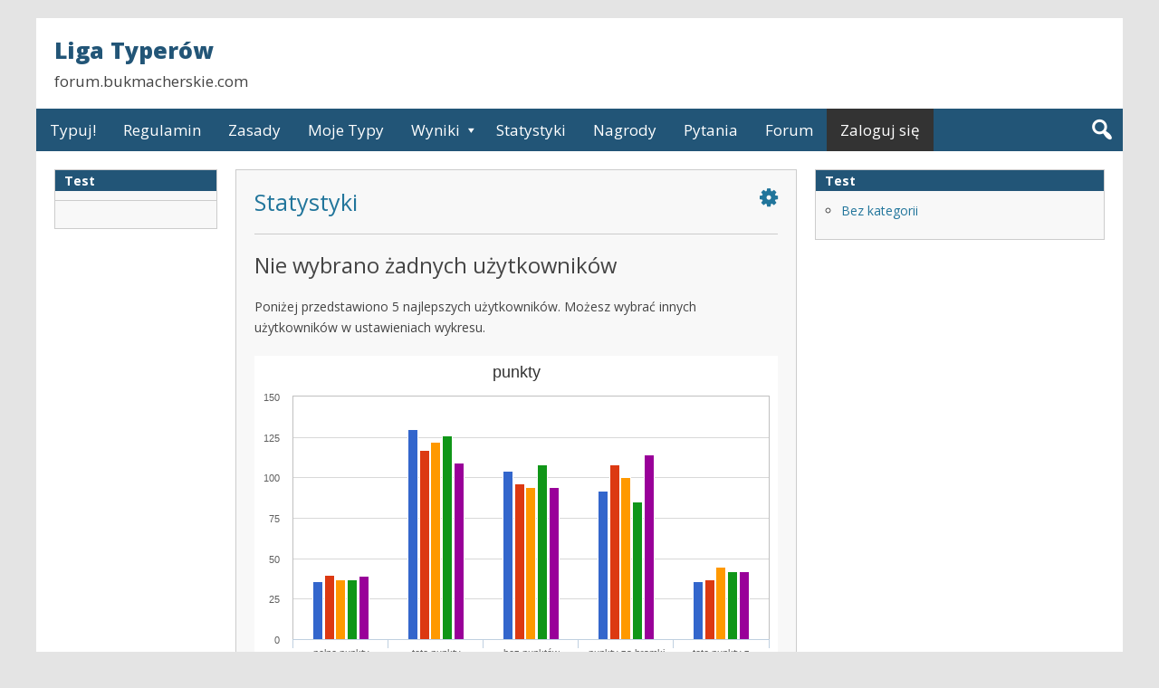

--- FILE ---
content_type: text/html; charset=UTF-8
request_url: https://ligatyperow.bukmacherskie.com/statystki/
body_size: 11072
content:

<!DOCTYPE html>
<html lang="pl-PL">

<head>
<meta charset="UTF-8" />
<title>Statystyki &#150; Liga Typerów</title>
<meta name='robots' content='max-image-preview:large' />
<meta name="viewport" content="width=device-width, initial-scale=1" />
<meta name="template" content="Genbu 1.3.0" />
<meta name="generator" content="WordPress 5.8.12" />
<link rel='dns-prefetch' href='//fonts.googleapis.com' />
<link rel='dns-prefetch' href='//s.w.org' />
<link rel="alternate" type="application/rss+xml" title="Liga Typerów &raquo; Kanał z wpisami" href="https://ligatyperow.bukmacherskie.com/feed/" />
<link rel="alternate" type="application/rss+xml" title="Liga Typerów &raquo; Kanał z komentarzami" href="https://ligatyperow.bukmacherskie.com/comments/feed/" />
<link rel="pingback" href="https://ligatyperow.bukmacherskie.com/xmlrpc.php" />
		<script type="text/javascript">
			window._wpemojiSettings = {"baseUrl":"https:\/\/s.w.org\/images\/core\/emoji\/13.1.0\/72x72\/","ext":".png","svgUrl":"https:\/\/s.w.org\/images\/core\/emoji\/13.1.0\/svg\/","svgExt":".svg","source":{"concatemoji":"https:\/\/ligatyperow.bukmacherskie.com\/wp-includes\/js\/wp-emoji-release.min.js?ver=5.8.12"}};
			!function(e,a,t){var n,r,o,i=a.createElement("canvas"),p=i.getContext&&i.getContext("2d");function s(e,t){var a=String.fromCharCode;p.clearRect(0,0,i.width,i.height),p.fillText(a.apply(this,e),0,0);e=i.toDataURL();return p.clearRect(0,0,i.width,i.height),p.fillText(a.apply(this,t),0,0),e===i.toDataURL()}function c(e){var t=a.createElement("script");t.src=e,t.defer=t.type="text/javascript",a.getElementsByTagName("head")[0].appendChild(t)}for(o=Array("flag","emoji"),t.supports={everything:!0,everythingExceptFlag:!0},r=0;r<o.length;r++)t.supports[o[r]]=function(e){if(!p||!p.fillText)return!1;switch(p.textBaseline="top",p.font="600 32px Arial",e){case"flag":return s([127987,65039,8205,9895,65039],[127987,65039,8203,9895,65039])?!1:!s([55356,56826,55356,56819],[55356,56826,8203,55356,56819])&&!s([55356,57332,56128,56423,56128,56418,56128,56421,56128,56430,56128,56423,56128,56447],[55356,57332,8203,56128,56423,8203,56128,56418,8203,56128,56421,8203,56128,56430,8203,56128,56423,8203,56128,56447]);case"emoji":return!s([10084,65039,8205,55357,56613],[10084,65039,8203,55357,56613])}return!1}(o[r]),t.supports.everything=t.supports.everything&&t.supports[o[r]],"flag"!==o[r]&&(t.supports.everythingExceptFlag=t.supports.everythingExceptFlag&&t.supports[o[r]]);t.supports.everythingExceptFlag=t.supports.everythingExceptFlag&&!t.supports.flag,t.DOMReady=!1,t.readyCallback=function(){t.DOMReady=!0},t.supports.everything||(n=function(){t.readyCallback()},a.addEventListener?(a.addEventListener("DOMContentLoaded",n,!1),e.addEventListener("load",n,!1)):(e.attachEvent("onload",n),a.attachEvent("onreadystatechange",function(){"complete"===a.readyState&&t.readyCallback()})),(n=t.source||{}).concatemoji?c(n.concatemoji):n.wpemoji&&n.twemoji&&(c(n.twemoji),c(n.wpemoji)))}(window,document,window._wpemojiSettings);
		</script>
		<style type="text/css">
img.wp-smiley,
img.emoji {
	display: inline !important;
	border: none !important;
	box-shadow: none !important;
	height: 1em !important;
	width: 1em !important;
	margin: 0 .07em !important;
	vertical-align: -0.1em !important;
	background: none !important;
	padding: 0 !important;
}
</style>
	<link rel='stylesheet' id='css-pool-css'  href='https://ligatyperow.bukmacherskie.com/wp-content/plugins/football-pool/assets/pool.css?ver=2.9.7' type='text/css' media='all' />
<link rel='stylesheet' id='css-colorbox-css'  href='https://ligatyperow.bukmacherskie.com/wp-content/plugins/football-pool/assets/libs/colorbox/colorbox.css?ver=2.9.7' type='text/css' media='all' />
<link rel='stylesheet' id='theme-open-sans-font-css'  href='//fonts.googleapis.com/css?family=Open+Sans%3A400%2C300%2C300italic%2C400italic%2C600%2C600italic%2C700%2C700italic%2C800%2C800italic&#038;ver=1.3.0' type='text/css' media='all' />
<link rel='stylesheet' id='dashicons-css'  href='https://ligatyperow.bukmacherskie.com/wp-includes/css/dashicons.min.css?ver=5.8.12' type='text/css' media='all' />
<link rel='stylesheet' id='style-css'  href='https://ligatyperow.bukmacherskie.com/wp-content/themes/genbu/style.min.css?ver=1.3.0' type='text/css' media='all' />
<link rel='stylesheet' id='wp-block-library-css'  href='https://ligatyperow.bukmacherskie.com/wp-includes/css/dist/block-library/style.min.css?ver=5.8.12' type='text/css' media='all' />
<link rel='stylesheet' id='cptch_stylesheet-css'  href='https://ligatyperow.bukmacherskie.com/wp-content/plugins/captcha/css/front_end_style.css?ver=4.4.5' type='text/css' media='all' />
<link rel='stylesheet' id='cptch_desktop_style-css'  href='https://ligatyperow.bukmacherskie.com/wp-content/plugins/captcha/css/desktop_style.css?ver=4.4.5' type='text/css' media='all' />
<link rel='stylesheet' id='wsl-widget-css'  href='https://ligatyperow.bukmacherskie.com/wp-content/plugins/wordpress-social-login/assets/css/style.css?ver=5.8.12' type='text/css' media='all' />
<link rel='stylesheet' id='sidebar-login-css'  href='https://ligatyperow.bukmacherskie.com/wp-content/plugins/sidebar-login/build/sidebar-login.css?ver=1606597298' type='text/css' media='all' />
<script type='text/javascript' src='https://ligatyperow.bukmacherskie.com/wp-includes/js/jquery/jquery.min.js?ver=3.6.0' id='jquery-core-js'></script>
<script type='text/javascript' src='https://ligatyperow.bukmacherskie.com/wp-includes/js/jquery/jquery-migrate.min.js?ver=3.3.2' id='jquery-migrate-js'></script>
<script type='text/javascript' src='https://ligatyperow.bukmacherskie.com/wp-content/plugins/highcharts-js/highcharts.js?ver=2.9.7' id='js-highcharts-js'></script>
<script type='text/javascript' id='js-pool-js-extra'>
/* <![CDATA[ */
var FootballPool_i18n = {"count_second":"sekunda","count_seconds":"sekund","count_day":"dzie\u0144","count_days":"dni","count_hour":"godzina","count_hours":"godziny","count_minute":"minuta","count_minutes":"minuty","count_pre_before":"Czekaj ","count_post_before":" przed rozpocz\u0119ciem turnieju","count_pre_after":"","count_post_after":" po rozpocz\u0119ciu turnieju."};
/* ]]> */
</script>
<script type='text/javascript' src='https://ligatyperow.bukmacherskie.com/wp-content/plugins/football-pool/assets/pool.min.js?ver=2.9.7' id='js-pool-js'></script>
<script type='text/javascript' src='https://ligatyperow.bukmacherskie.com/wp-content/plugins/football-pool/assets/pool-charts.min.js?ver=2.9.7' id='js-pool-charts-js'></script>
<script type='text/javascript' src='https://ligatyperow.bukmacherskie.com/wp-content/plugins/football-pool/assets/libs/colorbox/jquery.colorbox-min.js?ver=2.9.7' id='js-colorbox-js'></script>
<link rel="https://api.w.org/" href="https://ligatyperow.bukmacherskie.com/wp-json/" /><link rel="alternate" type="application/json" href="https://ligatyperow.bukmacherskie.com/wp-json/wp/v2/pages/171" /><link rel="EditURI" type="application/rsd+xml" title="RSD" href="https://ligatyperow.bukmacherskie.com/xmlrpc.php?rsd" />
<link rel="wlwmanifest" type="application/wlwmanifest+xml" href="https://ligatyperow.bukmacherskie.com/wp-includes/wlwmanifest.xml" /> 
<link rel="canonical" href="https://ligatyperow.bukmacherskie.com/statystki/" />
<link rel='shortlink' href='https://ligatyperow.bukmacherskie.com/?p=171' />
<link rel="alternate" type="application/json+oembed" href="https://ligatyperow.bukmacherskie.com/wp-json/oembed/1.0/embed?url=https%3A%2F%2Fligatyperow.bukmacherskie.com%2Fstatystki%2F" />
<link rel="alternate" type="text/xml+oembed" href="https://ligatyperow.bukmacherskie.com/wp-json/oembed/1.0/embed?url=https%3A%2F%2Fligatyperow.bukmacherskie.com%2Fstatystki%2F&#038;format=xml" />
<style type="text/css">.recentcomments a{display:inline !important;padding:0 !important;margin:0 !important;}</style>
<style type="text/css" id="custom-header-css">.custom-header #site-title a,.custom-header #site-title a:hover{color:#225577;}</style>
<style type="text/css" id="custom-background-css">
body.custom-background { background-color: #e4e4e4; }
</style>
	<link rel="icon" href="https://ligatyperow.bukmacherskie.com/wp-content/uploads/2022/02/favicon_fb.ico" sizes="32x32" />
<link rel="icon" href="https://ligatyperow.bukmacherskie.com/wp-content/uploads/2022/02/favicon_fb.ico" sizes="192x192" />
<link rel="apple-touch-icon" href="https://ligatyperow.bukmacherskie.com/wp-content/uploads/2022/02/favicon_fb.ico" />
<meta name="msapplication-TileImage" content="https://ligatyperow.bukmacherskie.com/wp-content/uploads/2022/02/favicon_fb.ico" />
		<style type="text/css" id="wp-custom-css">
			
/* === WTYCZKA MECZOW === */
#predictionform-1 h2 {
	display: none;
}

#matchinfo-1 td {
	vertical-align: middle;
}


#matchinfo-1 td.flag {
	padding: 0;
}


#matchinfo-1 td.flag img {
	vertical-align: middle;
}


#matchinfo-1 td.score input {
    height: 32px;
    vertical-align: middle;
	  text-align: center;
    padding: 0;
    margin: 0;
}		</style>
		</head>

<body class="wordpress ltr pl pl-pl parent-theme y2026 m01 d13 h03 tuesday logged-out custom-background custom-header display-header-text singular singular-page singular-page-171 no-js sidebar-primary-active sidebar-secondary-active menu-primary-active menu-footer-inactive wp-is-not-mobile custom-header-no-image custom-header-text custom-header-text-color layout-sidebar2-content-sidebar1" dir="ltr" itemscope="itemscope" itemtype="http://schema.org/WebPage">
<script type="text/javascript">document.body.className = document.body.className.replace('no-js','js');</script>
<div id="container">

	<div class="skip-link">
	<a class="screen-reader-text" href="#content">Skip to content</a>
</div>

	<header id="header" role="banner" itemscope="itemscope" itemtype="http://schema.org/WPHeader">

	
		<div id="branding">

			<h1 id="site-title" itemprop="headline"><a href="https://ligatyperow.bukmacherskie.com" rel="home">Liga Typerów</a></h1>			<h2 id="site-description" itemprop="description">forum.bukmacherskie.com</h2>
		</div><!-- #branding -->

	
</header><!-- #header-->
	<nav id="menu-primary" class="menu" role="navigation" aria-label="Navigation Menu" itemscope="itemscope" itemtype="http://schema.org/SiteNavigationElement">

	<div class="menu-container menu-dropdown menu-search">

		
<div id="menu-toggle-primary" class="menu-toggle">
	<a class="menu-toggle-open" href="#menu-primary"><span class="screen-reader-text">Główne</span></a>
	<a class="menu-toggle-close" href="#menu-toggle-primary"><span class="screen-reader-text">Główne</span></a>
</div><!-- .menu-toggle -->


		<div class="wrap"><ul id="menu-primary-items" class="menu-items"><li id="menu-item-164" class="menu-item menu-item-type-post_type menu-item-object-page menu-item-164"><a href="https://ligatyperow.bukmacherskie.com/typuj/">Typuj!</a></li>
<li id="menu-item-318" class="menu-item menu-item-type-post_type menu-item-object-page menu-item-318"><a href="https://ligatyperow.bukmacherskie.com/regulamin/">Regulamin</a></li>
<li id="menu-item-293" class="menu-item menu-item-type-post_type menu-item-object-page menu-item-293"><a href="https://ligatyperow.bukmacherskie.com/zasady/">Zasady</a></li>
<li id="menu-item-167" class="menu-item menu-item-type-post_type menu-item-object-page menu-item-167"><a href="https://ligatyperow.bukmacherskie.com/typy/">Moje Typy</a></li>
<li id="menu-item-756" class="menu-item menu-item-type-post_type menu-item-object-page menu-item-has-children menu-item-756"><a href="https://ligatyperow.bukmacherskie.com/wyniki/">Wyniki</a>
<ul class="sub-menu">
	<li id="menu-item-170" class="menu-item menu-item-type-post_type menu-item-object-page menu-item-170"><a href="https://ligatyperow.bukmacherskie.com/klasyfikacjageneralna/">Klasyfikacja generalna</a></li>
	<li id="menu-item-749" class="menu-item menu-item-type-post_type menu-item-object-page menu-item-749"><a href="https://ligatyperow.bukmacherskie.com/2-kolejka-grupowa/">2. kolejka grupowa</a></li>
	<li id="menu-item-762" class="menu-item menu-item-type-post_type menu-item-object-page menu-item-762"><a href="https://ligatyperow.bukmacherskie.com/3-kolejka-grupowa/">3. kolejka grupowa</a></li>
	<li id="menu-item-766" class="menu-item menu-item-type-post_type menu-item-object-page menu-item-766"><a href="https://ligatyperow.bukmacherskie.com/4-kolejka-grupowa/">4. kolejka grupowa</a></li>
	<li id="menu-item-770" class="menu-item menu-item-type-post_type menu-item-object-page menu-item-770"><a href="https://ligatyperow.bukmacherskie.com/5-kolejka-grupowa/">5. kolejka grupowa</a></li>
	<li id="menu-item-773" class="menu-item menu-item-type-post_type menu-item-object-page menu-item-773"><a href="https://ligatyperow.bukmacherskie.com/6-kolejka-grupowa/">6. kolejka grupowa</a></li>
	<li id="menu-item-779" class="menu-item menu-item-type-post_type menu-item-object-page menu-item-779"><a href="https://ligatyperow.bukmacherskie.com/1-8-finalu/">1/8 Finału</a></li>
	<li id="menu-item-949" class="menu-item menu-item-type-post_type menu-item-object-page menu-item-949"><a href="https://ligatyperow.bukmacherskie.com/1-4-finalu/">1/4 Finału</a></li>
	<li id="menu-item-958" class="menu-item menu-item-type-post_type menu-item-object-page menu-item-958"><a href="https://ligatyperow.bukmacherskie.com/1-2-finalu/">1/2 Finału</a></li>
	<li id="menu-item-962" class="menu-item menu-item-type-post_type menu-item-object-page menu-item-962"><a href="https://ligatyperow.bukmacherskie.com/final/">Finał</a></li>
	<li id="menu-item-977" class="menu-item menu-item-type-post_type menu-item-object-page menu-item-977"><a href="https://ligatyperow.bukmacherskie.com/nowy-final/">Nowy Finał</a></li>
</ul>
</li>
<li id="menu-item-173" class="menu-item menu-item-type-post_type menu-item-object-page current-menu-item page_item page-item-171 current_page_item menu-item-173"><a href="https://ligatyperow.bukmacherskie.com/statystki/" aria-current="page">Statystyki</a></li>
<li id="menu-item-357" class="menu-item menu-item-type-post_type menu-item-object-page menu-item-357"><a href="https://ligatyperow.bukmacherskie.com/nagrody/">Nagrody</a></li>
<li id="menu-item-140" class="menu-item menu-item-type-custom menu-item-object-custom menu-item-140"><a target="_blank" rel="noopener" href="https://forum.bukmacherskie.com/temat/157926-pytania-i-niezgodnosci/">Pytania</a></li>
<li id="menu-item-150" class="menu-item menu-item-type-custom menu-item-object-custom menu-item-150"><a target="_blank" rel="noopener" href="https://www.forum.bukmacherskie.com/">Forum</a></li>
<li><a href="https://ligatyperow.bukmacherskie.com/wp-login.php?redirect_to=index.php">Zaloguj się</a></li></ul></div>
		<form role="search" method="get" class="search-form" action="https://ligatyperow.bukmacherskie.com/">
	<a href="#search-menu" class="search-toggle"><span class="screen-reader-text">Expand Search Form</span></a>
	<input id="search-menu" type="search" class="search-field" placeholder="Search&hellip;" value="" name="s"/>
	<button class="search-submit button"><span class="screen-reader-text">Search</span></button>
</form>

	</div><!-- .menu-container -->

</nav><!-- #menu-primary -->
	<div id="main">

		<div class="main-inner">

			<div class="main-wrap">

				<main id="content" class="content" role="main" itemprop="mainContentOfPage">

					
						
	

						<div class="content-entry-wrap">

							
								
																<article id="post-171" class="entry page publish author-saddic post-171" itemscope="itemscope" itemtype="http://schema.org/CreativeWork">

	<div class="entry-wrap">

		<header class="entry-header">
			<h1 class="entry-title" itemprop="headline"><a href="https://ligatyperow.bukmacherskie.com/statystki/" rel="bookmark" itemprop="url">Statystyki<span title="Ustawienia wykresu" class="fp-icon-cog charts-settings-switch fp-pulse" onclick="jQuery( '#fp-charts-settings' ).slideToggle( 'slow' );return false;"></span></a></h1>		</header><!-- .entry-header -->

		<div class="entry-content" itemprop="text">
			<form action="https://ligatyperow.bukmacherskie.com/statystki/" method="get"><h2>Nie wybrano żadnych użytkowników</h2><p>Poniżej przedstawiono 5 najlepszych użytkowników. Możesz wybrać innych użytkowników w ustawieniach wykresu.</p><div id="fp-charts-settings"><div class="user-selector"><ol><li class="user-177">
													<label><input type="checkbox" name="users[]" value="177" /> AdrianABCH</label>
													</li><li class="user-307">
													<label><input type="checkbox" name="users[]" value="307" /> al_capone</label>
													</li><li class="user-175">
													<label><input type="checkbox" name="users[]" value="175" /> ANZELMO</label>
													</li><li class="user-265">
													<label><input type="checkbox" name="users[]" value="265" /> apil64</label>
													</li><li class="user-159">
													<label><input type="checkbox" name="users[]" value="159" /> arass1</label>
													</li><li class="user-295">
													<label><input type="checkbox" name="users[]" value="295" /> artas84</label>
													</li><li class="user-162">
													<label><input type="checkbox" name="users[]" value="162" /> baku193</label>
													</li><li class="user-241">
													<label><input type="checkbox" name="users[]" value="241" /> Bartek2701</label>
													</li><li class="user-267">
													<label><input type="checkbox" name="users[]" value="267" /> barti2000</label>
													</li><li class="user-289">
													<label><input type="checkbox" name="users[]" value="289" /> bukovina</label>
													</li><li class="user-266">
													<label><input type="checkbox" name="users[]" value="266" /> bumbumbam</label>
													</li><li class="user-161">
													<label><input type="checkbox" name="users[]" value="161" /> Chamberlain</label>
													</li><li class="user-167">
													<label><input type="checkbox" name="users[]" value="167" /> cinas89</label>
													</li><li class="user-264">
													<label><input type="checkbox" name="users[]" value="264" /> cobi1989</label>
													</li><li class="user-292">
													<label><input type="checkbox" name="users[]" value="292" /> djkruko</label>
													</li><li class="user-306">
													<label><input type="checkbox" name="users[]" value="306" /> dudson</label>
													</li><li class="user-216">
													<label><input type="checkbox" name="users[]" value="216" /> ejber24</label>
													</li><li class="user-258">
													<label><input type="checkbox" name="users[]" value="258" /> ElAlma</label>
													</li><li class="user-278">
													<label><input type="checkbox" name="users[]" value="278" /> filipcz</label>
													</li><li class="user-305">
													<label><input type="checkbox" name="users[]" value="305" /> fukop</label>
													</li><li class="user-294">
													<label><input type="checkbox" name="users[]" value="294" /> harasta</label>
													</li><li class="user-300">
													<label><input type="checkbox" name="users[]" value="300" /> herbi554</label>
													</li><li class="user-302">
													<label><input type="checkbox" name="users[]" value="302" /> hightlander</label>
													</li><li class="user-291">
													<label><input type="checkbox" name="users[]" value="291" /> hiszpan1986</label>
													</li><li class="user-285">
													<label><input type="checkbox" name="users[]" value="285" /> ibis</label>
													</li><li class="user-179">
													<label><input type="checkbox" name="users[]" value="179" /> INTELOWIEC</label>
													</li><li class="user-205">
													<label><input type="checkbox" name="users[]" value="205" /> Jacio</label>
													</li><li class="user-301">
													<label><input type="checkbox" name="users[]" value="301" /> jakub-predkiewicz</label>
													</li><li class="user-287">
													<label><input type="checkbox" name="users[]" value="287" /> juve814</label>
													</li><li class="user-273">
													<label><input type="checkbox" name="users[]" value="273" /> kacper091097</label>
													</li><li class="user-275">
													<label><input type="checkbox" name="users[]" value="275" /> kakashi</label>
													</li><li class="user-253">
													<label><input type="checkbox" name="users[]" value="253" /> kamila365</label>
													</li><li class="user-272">
													<label><input type="checkbox" name="users[]" value="272" /> karciarz</label>
													</li><li class="user-256">
													<label><input type="checkbox" name="users[]" value="256" /> Katherinna</label>
													</li><li class="user-283">
													<label><input type="checkbox" name="users[]" value="283" /> kokosek1960</label>
													</li><li class="user-280">
													<label><input type="checkbox" name="users[]" value="280" /> kredinho</label>
													</li><li class="user-279">
													<label><input type="checkbox" name="users[]" value="279" /> kris_pl</label>
													</li><li class="user-262">
													<label><input type="checkbox" name="users[]" value="262" /> kubabrenner</label>
													</li><li class="user-284">
													<label><input type="checkbox" name="users[]" value="284" /> l10</label>
													</li><li class="user-271">
													<label><input type="checkbox" name="users[]" value="271" /> larson90</label>
													</li><li class="user-176">
													<label><input type="checkbox" name="users[]" value="176" /> loki123</label>
													</li><li class="user-257">
													<label><input type="checkbox" name="users[]" value="257" /> LucaXX95</label>
													</li><li class="user-218">
													<label><input type="checkbox" name="users[]" value="218" /> maarcin14</label>
													</li><li class="user-158">
													<label><input type="checkbox" name="users[]" value="158" /> maer</label>
													</li><li class="user-268">
													<label><input type="checkbox" name="users[]" value="268" /> main1991</label>
													</li><li class="user-298">
													<label><input type="checkbox" name="users[]" value="298" /> malyenter1</label>
													</li><li class="user-304">
													<label><input type="checkbox" name="users[]" value="304" /> mariush1985</label>
													</li><li class="user-274">
													<label><input type="checkbox" name="users[]" value="274" /> mariusz-idol</label>
													</li><li class="user-282">
													<label><input type="checkbox" name="users[]" value="282" /> mariusz133</label>
													</li><li class="user-180">
													<label><input type="checkbox" name="users[]" value="180" /> matełke.222</label>
													</li><li class="user-208">
													<label><input type="checkbox" name="users[]" value="208" /> Mateusz9681</label>
													</li><li class="user-276">
													<label><input type="checkbox" name="users[]" value="276" /> michael1910</label>
													</li><li class="user-286">
													<label><input type="checkbox" name="users[]" value="286" /> michalo28</label>
													</li><li class="user-303">
													<label><input type="checkbox" name="users[]" value="303" /> mrsmith</label>
													</li><li class="user-288">
													<label><input type="checkbox" name="users[]" value="288" /> mumin89</label>
													</li><li class="user-232">
													<label><input type="checkbox" name="users[]" value="232" /> n3r0</label>
													</li><li class="user-261">
													<label><input type="checkbox" name="users[]" value="261" /> neutralny</label>
													</li><li class="user-248">
													<label><input type="checkbox" name="users[]" value="248" /> patryk0146</label>
													</li><li class="user-209">
													<label><input type="checkbox" name="users[]" value="209" /> pawros</label>
													</li><li class="user-281">
													<label><input type="checkbox" name="users[]" value="281" /> pucek70</label>
													</li><li class="user-244">
													<label><input type="checkbox" name="users[]" value="244" /> rjastrzab</label>
													</li><li class="user-296">
													<label><input type="checkbox" name="users[]" value="296" /> roger198585</label>
													</li><li class="user-263">
													<label><input type="checkbox" name="users[]" value="263" /> samuel24</label>
													</li><li class="user-293">
													<label><input type="checkbox" name="users[]" value="293" /> scofi84</label>
													</li><li class="user-270">
													<label><input type="checkbox" name="users[]" value="270" /> shadow89</label>
													</li><li class="user-197">
													<label><input type="checkbox" name="users[]" value="197" /> Slawgo</label>
													</li><li class="user-151">
													<label><input type="checkbox" name="users[]" value="151" /> sumada90</label>
													</li><li class="user-299">
													<label><input type="checkbox" name="users[]" value="299" /> sylvwio</label>
													</li><li class="user-269">
													<label><input type="checkbox" name="users[]" value="269" /> sztabson_93</label>
													</li><li class="user-297">
													<label><input type="checkbox" name="users[]" value="297" /> trcdd</label>
													</li><li class="user-242">
													<label><input type="checkbox" name="users[]" value="242" /> verno</label>
													</li><li class="user-154">
													<label><input type="checkbox" name="users[]" value="154" /> Waldi1979</label>
													</li><li class="user-290">
													<label><input type="checkbox" name="users[]" value="290" /> yaros</label>
													</li><li class="user-155">
													<label><input type="checkbox" name="users[]" value="155" /> zibi16</label>
													</li><li class="user-183">
													<label><input type="checkbox" name="users[]" value="183" /> zmogu</label>
													</li><li class="user-277">
													<label><input type="checkbox" name="users[]" value="277" /> znafca</label>
													</li><li class="user-163">
													<label><input type="checkbox" name="users[]" value="163" /> zwyciestwo1960</label>
													</li></ol></div><p><input type="submit" value="Zmień wykresy" /></p></div><input type="hidden" name="view" value="stats" /><input type="hidden" name="user" value="0" /><div id="chart6-wrapper" class="chart-wrapper column-chart chart stats-page"><div id="chart6" class="chart-inner"><div style="width:100%; height:100%;"></div></div></div><script type='text/javascript'>
							var chart_chart6;
							jQuery(document).ready(function() {
								var options = {
									chart: {
										renderTo: 'chart6',
										plotBackgroundColor: null,
										plotBorderWidth: 1,
										plotShadow: false
									}
									,title: {
										text: 'punkty'
									}
							,xAxis: { 
														categories: [ 'pełne punkty', 'toto punkty', 'bez punktów', 'punkty za bramki', 'toto punkty z różnicą bramek' ]
												},tooltip: {
													formatter: function() {
														return this.x + '<br>'
															+ '<b>' + this.series.name + '</b>: '
															+ this.y;
													}
												},plotOptions: {
								series: {
									minPointLength: 3
								}
							},yAxis: {
								title: { text: null }, 
								showFirstLabel: true, 
								startOnTick: true,
								allowDecimals: false
							},series: [{ name: 'zibi16', data: [["pe\u0142ne punkty",36],["toto punkty",130],["bez punkt\u00f3w",104],["punkty za bramki",92],["punkty za r\u00f3\u017cnic\u0119 bramek",36]] },{ name: 'maer', data: [["pe\u0142ne punkty",40],["toto punkty",117],["bez punkt\u00f3w",96],["punkty za bramki",108],["punkty za r\u00f3\u017cnic\u0119 bramek",37]] },{ name: 'zwyciestwo1960', data: [["pe\u0142ne punkty",37],["toto punkty",122],["bez punkt\u00f3w",94],["punkty za bramki",100],["punkty za r\u00f3\u017cnic\u0119 bramek",45]] },{ name: 'loki123', data: [["pe\u0142ne punkty",37],["toto punkty",126],["bez punkt\u00f3w",108],["punkty za bramki",85],["punkty za r\u00f3\u017cnic\u0119 bramek",42]] },{ name: 'rjastrzab', data: [["pe\u0142ne punkty",39],["toto punkty",109],["bez punkt\u00f3w",94],["punkty za bramki",114],["punkty za r\u00f3\u017cnic\u0119 bramek",42]] }]				};options.chart.defaultSeriesType = 'column';chart_chart6 = new Highcharts.Chart(options);
							});
						</script><br class="clear" /><div id="chart2-wrapper" class="chart-wrapper line-chart chart stats-page"><div id="chart2" class="chart-inner"><div style="width:100%; height:100%;"></div></div></div><script type='text/javascript'>
							var chart_chart2;
							jQuery(document).ready(function() {
								var options = {
									chart: {
										renderTo: 'chart2',
										plotBackgroundColor: null,
										plotBorderWidth: 1,
										plotShadow: false
									}
									,title: {
										text: 'punkty zdobyte'
									}
							,tooltip: {
													shared: true, crosshairs: true, 
													formatter: function() {
														s = '<b>' + categories[this.x] + '</b><br/>';
														jQuery.each( this.points, function( i, point ) {
															s += '<b style="color:' + point.series.color + '">' 
																+ point.series.name + '</b>: ' 
																+ point.y + ' punkty<br>';
														} );
														return s;
													}
												},plotOptions: {
								series: {
									marker: {
										enabled: false,
										states: {
											hover: {
												enabled: true
											}
										}
									}
								}
							},yAxis: {
										title: { text: 'punkty' }, 
										min: 0, 
										showFirstLabel: true, 
										startOnTick: false,
										allowDecimals: false
									},xAxis: { 
										allowDecimals: false,
										title: { text: 'mecze i pytania' }, 
										labels: { 
											enabled: true
											//,rotation: -45
											//,align: 'right'
										}
									},subtitle: { 
										text: document.ontouchstart === undefined ?
											'Kliknij i przeciągnij w obszarze wykresu, aby powiększyć' :
											'Przeciągnij palcem po wykresie, aby powiększyć' },series: [{ name: 'zibi16', data: [3,5,6,8,9,12,13,13,14,15,15,16,16,16,18,21,24,26,30,30,30,34,37,37,43,44,46,48,48,51,51,52,52,55,55,55,56,62,62,64,65,67,71,72,73,76,78,78,82,82,83,85,87,88,91,91,92,94,95,99,99,102,104,104,106,112,115,118,118,119,122,128,128,134,134,140,141,142,146,147,147,150,151,152,156,156,158,159,162,168,174,178,178,179,181,181,183,183,184,190,193,196,199,200,202,203,207,210,210,211,217,220,223,224,225,228,228,228,228,228,228,228,228,228,228,228,232,234,234,237,238,242,243,246,250,250,250,251,252,255,256,257,257,258,259,261,261,261,263,266,266,267,268,272,278,284,286,286,286,288,294,296,298,300,302,308,310,310,313,313,313,314,318,324,330,331,331,332,332,333,333,336,339,339,341,342,344,348,348,350,354,355,355,358,360,360,360,366,366,367,367,368,370,372,376,377,379,380,383,386,386,387,387,388,391,394,394,396,402,403,403,403,407,410,414,414,414,418,419,427,427,431,431,431,432,438,441,442,446,449,449,450,451,454,460,460,461,462,468,469,475,477,478,482,485,486,490,493,494,495,495,495,499,503,507,510,516,518,520,520,521,522,522,523,525,526,526,526,528,530,531,537,537,543,544,545,547,547,548,548,549,550,553,553,554,557,558,560,563,566,569,570,570,573,579,585,587,587,587,588,591,591,594,598,601,604,607,610,611,617,618,622,622,628,634,637,638,641,641,645,647,650,651,654,658,662,662,664,666,667,670,673,679,679,683,686,692,692,693,697,698,698,701,704,707,708,709,712,712,712,712,714,717,720,720,721,724,727,733,739,742,742,744,747,748,749,752,753,755,761,761,761,763,763,766,768,771,771,774,777,781,781,783,783,785,791,791,791] },{ name: 'maer', data: [3,9,11,13,14,16,16,16,16,17,19,20,20,20,22,24,27,30,33,34,34,40,40,41,44,45,46,49,50,53,53,54,55,59,62,62,63,67,68,70,71,74,76,76,76,79,79,80,84,85,85,86,86,87,91,92,93,93,94,98,99,105,106,107,110,114,117,120,122,123,123,124,127,133,133,134,136,137,143,144,145,148,149,149,152,153,154,160,163,169,175,179,179,185,187,187,189,191,192,198,201,202,206,207,209,210,214,220,220,220,226,228,229,229,230,233,234,240,241,241,241,244,246,247,248,254,260,262,262,265,266,272,273,275,279,279,280,281,282,285,291,297,297,298,298,300,304,305,308,311,311,317,318,322,323,326,328,329,329,329,335,337,339,341,344,348,349,349,352,353,353,353,357,361,367,367,367,367,368,368,368,372,375,376,379,380,383,383,386,387,388,389,390,393,399,399,399,405,405,407,407,408,410,412,414,414,414,418,421,424,424,428,428,428,431,434,434,434,435,436,436,436,436,436,442,443,443,444,446,452,452,456,456,457,458,462,462,463,466,472,472,473,473,476,482,482,483,483,484,484,487,489,493,494,497,498,499,505,506,507,508,508,514,517,521,527,531,535,536,536,540,541,543,544,544,550,551,552,554,555,556,557,557,561,561,562,565,565,566,566,567,568,568,569,569,570,572,576,579,582,588,588,588,591,597,598,600,600,600,602,605,607,609,612,615,617,619,622,622,625,625,627,627,633,637,643,644,644,644,648,651,655,655,657,663,669,670,672,672,673,676,679,685,685,688,691,695,695,696,700,701,701,705,706,709,709,710,713,716,719,719,722,725,728,734,736,738,738,744,748,752,755,761,764,765,769,771,771,771,772,773,774,777,777,780,783,786,789,793,795,796,797,798,798,800,802,803,803] },{ name: 'zwyciestwo1960', data: [3,4,5,5,6,9,10,12,12,13,14,14,16,17,17,17,20,22,28,29,31,34,34,35,39,40,41,44,45,48,49,50,50,52,55,55,56,59,60,62,68,71,75,76,79,82,82,83,86,87,88,89,89,90,94,95,95,95,96,96,97,103,105,105,105,106,106,108,108,108,110,111,114,115,119,120,122,123,129,133,134,134,138,140,144,144,146,152,155,161,167,167,167,171,173,174,174,176,177,180,182,182,183,189,193,197,197,201,201,202,203,205,207,207,208,214,215,216,218,219,220,223,224,224,225,229,235,236,238,241,241,247,248,250,256,259,259,260,261,265,266,272,275,275,276,280,284,284,287,290,290,296,297,301,302,306,306,307,307,307,308,308,309,309,312,316,317,317,319,320,320,321,325,328,329,329,329,329,329,332,332,335,341,341,343,344,347,351,354,355,361,363,364,367,368,368,368,369,372,374,374,380,380,381,385,388,389,393,396,398,401,407,408,409,412,415,415,415,416,420,420,424,428,431,437,437,437,437,437,440,440,440,444,445,445,447,447,453,456,459,463,465,465,467,471,474,478,478,479,479,483,486,492,492,495,501,505,508,510,511,512,512,515,521,525,528,532,536,537,537,543,545,545,546,547,548,549,549,549,549,552,553,553,559,560,561,563,563,564,565,566,567,570,570,572,575,575,579,581,584,587,589,589,592,598,604,608,608,608,611,615,616,618,622,628,631,635,637,638,644,650,653,653,654,658,664,665,668,668,672,675,678,679,682,685,691,692,694,694,694,698,700,701,701,704,706,710,711,712,714,715,718,721,721,724,725,726,729,732,735,736,739,742,748,748,749,752,752,758,761,767,770,773,776,782,782,784,784,787,788,789,789,791,791,795,798,801,801,804,807,813,813,815,815,817,819,823,823] },{ name: 'loki123', data: [4,4,5,7,8,11,12,12,12,18,20,26,26,26,26,30,31,34,38,38,38,42,45,46,52,52,53,55,56,59,60,60,64,65,68,68,72,76,76,78,78,80,84,84,88,91,93,93,95,96,97,98,98,99,102,103,106,106,107,109,112,118,118,118,120,124,128,131,131,131,131,131,131,131,131,131,131,131,134,134,135,136,142,143,146,146,147,148,151,157,163,167,167,168,170,171,173,175,179,185,188,188,191,194,198,199,203,209,213,213,219,222,225,225,225,229,230,231,232,232,232,234,235,236,237,243,244,244,246,246,247,250,251,254,258,258,258,258,264,267,267,273,273,274,274,275,279,280,282,285,286,290,290,292,298,301,302,305,305,307,308,309,309,309,309,312,313,313,315,316,322,323,326,329,330,330,330,330,331,332,332,336,339,339,341,342,344,346,348,348,352,352,352,355,361,361,361,362,362,362,363,369,370,372,373,373,374,378,379,382,384,388,389,390,393,399,402,406,406,406,406,410,414,415,421,422,424,427,429,435,435,439,439,439,440,444,444,444,448,451,452,455,455,458,461,463,464,466,472,478,481,481,484,485,491,495,501,507,507,513,513,514,520,524,526,529,535,538,539,539,542,546,546,547,549,549,550,551,551,551,551,552,554,554,555,556,556,556,557,558,559,562,562,565,567,569,569,573,575,578,581,582,582,586,586,589,591,591,591,594,597,598,600,604,607,610,613,616,620,626,632,636,636,637,638,640,641,641,641,642,645,648,649,651,655,661,662,664,664,665,668,671,677,677,680,682,685,686,692,696,698,701,704,707,710,710,711,714,717,720,720,723,729,732,733,735,738,738,744,744,747,751,754,757,758,761,763,767,767,768,768,768,770,770,772,775,778,784,787,789,795,795,797,797,799,802,805,805] },{ name: 'rjastrzab', data: [0,6,6,7,9,11,12,12,13,14,14,15,18,19,20,22,25,25,26,27,29,35,35,39,40,41,47,50,51,52,53,59,60,64,64,66,67,70,71,73,74,77,77,78,84,84,84,85,88,90,96,102,102,108,109,111,112,114,115,119,120,124,125,126,126,130,136,139,141,141,142,148,148,154,154,155,157,158,161,161,163,163,167,169,172,172,173,179,182,188,189,193,193,194,196,197,199,201,202,208,211,212,214,217,221,222,226,232,233,234,240,243,243,243,244,250,252,253,254,258,258,261,263,264,265,266,267,269,269,269,269,275,275,277,283,283,284,284,285,288,294,295,295,296,296,300,304,304,307,310,313,314,315,315,316,317,318,324,324,324,325,326,328,328,331,335,336,336,339,340,343,344,348,351,357,357,357,357,357,358,360,364,370,371,373,374,376,380,383,384,390,391,392,394,395,395,395,396,399,401,401,402,403,405,409,409,410,414,420,422,422,423,424,424,425,428,431,433,434,435,435,439,439,439,440,441,441,447,448,452,452,452,456,462,462,465,465,465,468,471,471,471,471,475,481,481,482,486,490,490,494,496,500,501,504,508,512,515,519,520,520,520,523,529,533,536,542,546,547,547,553,554,554,558,560,561,562,563,565,566,566,567,567,568,569,570,573,573,574,574,575,576,579,580,580,583,584,585,588,591,595,596,596,599,600,604,606,606,606,609,612,612,614,615,618,621,625,627,628,634,635,637,640,641,642,645,645,646,646,650,653,656,657,659,663,667,668,670,670,671,673,676,682,682,685,687,693,693,695,699,701,704,707,710,713,714,714,716,719,719,720,720,723,729,729,729,729,729,732,735,735,735,739,742,742,748,751,751,753,754,754,755,758,758,764,766,770,776,779,782,788,789,791,791,791,794,798,798] }]				};options.xAxis.labels.enabled = false;options.yAxis.min = -1;options.yAxis.showFirstLabel = false;options.chart.zoomType = 'x';var categories = ["mecz 1","mecz 2","mecz 3","mecz 4","mecz 5","mecz 6","mecz 7","mecz 8","mecz 9","mecz 10","mecz 11","mecz 12","mecz 13","mecz 14","mecz 15","mecz 16","mecz 17","mecz 18","mecz 19","mecz 20","mecz 21","mecz 22","mecz 23","mecz 24","mecz 25","mecz 26","mecz 27","mecz 28","mecz 29","mecz 30","mecz 31","mecz 32","mecz 33","mecz 34","mecz 35","mecz 36","mecz 37","mecz 38","mecz 39","mecz 40","mecz 41","mecz 42","mecz 43","mecz 44","mecz 45","mecz 46","mecz 47","mecz 48","mecz 49","mecz 50","mecz 51","mecz 52","mecz 53","mecz 54","mecz 55","mecz 56","mecz 57","mecz 58","mecz 59","mecz 60","mecz 61","mecz 62","mecz 63","mecz 64","mecz 65","mecz 66","mecz 67","mecz 68","mecz 69","mecz 70","mecz 71","mecz 72","mecz 73","mecz 74","mecz 75","mecz 76","mecz 77","mecz 78","mecz 79","mecz 80","mecz 81","mecz 82","mecz 83","mecz 84","mecz 85","mecz 86","mecz 87","mecz 88","mecz 89","mecz 90","mecz 91","mecz 92","mecz 93","mecz 94","mecz 95","mecz 96","mecz 97","mecz 98","mecz 99","mecz 100","mecz 101","mecz 102","mecz 103","mecz 104","mecz 105","mecz 106","mecz 107","mecz 108","mecz 109","mecz 110","mecz 111","mecz 112","mecz 113","mecz 114","mecz 115","mecz 116","mecz 117","mecz 118","mecz 119","mecz 120","mecz 121","mecz 122","mecz 123","mecz 124","mecz 125","mecz 126","mecz 127","mecz 128","mecz 129","mecz 130","mecz 131","mecz 132","mecz 133","mecz 134","mecz 135","mecz 136","mecz 137","mecz 138","mecz 139","mecz 140","mecz 141","mecz 142","mecz 143","mecz 144","mecz 145","mecz 146","mecz 147","mecz 148","mecz 149","mecz 150","mecz 151","mecz 152","mecz 153","mecz 154","mecz 155","mecz 156","mecz 157","mecz 158","mecz 159","mecz 160","mecz 161","mecz 162","mecz 163","mecz 164","mecz 165","mecz 166","mecz 167","mecz 168","mecz 169","mecz 170","mecz 171","mecz 172","mecz 173","mecz 174","mecz 175","mecz 176","mecz 177","mecz 178","mecz 179","mecz 180","mecz 181","mecz 182","mecz 183","mecz 184","mecz 185","mecz 186","mecz 187","mecz 188","mecz 189","mecz 190","mecz 191","mecz 192","mecz 193","mecz 194","mecz 195","mecz 196","mecz 197","mecz 198","mecz 199","mecz 200","mecz 201","mecz 202","mecz 203","mecz 204","mecz 205","mecz 206","mecz 207","mecz 208","mecz 209","mecz 210","mecz 211","mecz 212","mecz 213","mecz 214","mecz 215","mecz 216","mecz 217","mecz 218","mecz 219","mecz 220","mecz 221","mecz 222","mecz 223","mecz 224","mecz 225","mecz 226","mecz 227","mecz 228","mecz 229","mecz 230","mecz 231","mecz 232","mecz 233","mecz 234","mecz 235","mecz 236","mecz 237","mecz 238","mecz 239","mecz 240","mecz 241","mecz 242","mecz 243","mecz 244","mecz 245","mecz 246","mecz 247","mecz 248","mecz 249","mecz 250","mecz 251","mecz 252","mecz 253","mecz 254","mecz 255","mecz 256","mecz 257","mecz 258","mecz 259","mecz 260","mecz 261","mecz 262","mecz 263","mecz 264","mecz 265","mecz 266","mecz 267","mecz 268","mecz 269","mecz 270","mecz 271","mecz 272","mecz 273","mecz 274","mecz 275","mecz 276","mecz 277","mecz 278","mecz 279","mecz 280","mecz 281","mecz 282","mecz 283","mecz 284","mecz 285","mecz 286","mecz 287","mecz 288","mecz 289","mecz 290","mecz 291","mecz 292","mecz 293","mecz 294","mecz 295","mecz 296","mecz 297","mecz 298","mecz 299","mecz 300","mecz 301","mecz 302","mecz 303","mecz 304","mecz 305","mecz 306","mecz 307","mecz 308","mecz 309","mecz 310","mecz 311","mecz 312","mecz 313","mecz 314","mecz 315","mecz 316","mecz 317","mecz 318","mecz 319","mecz 320","mecz 321","mecz 322","mecz 323","mecz 324","mecz 325","mecz 326","mecz 327","mecz 328","mecz 329","mecz 330","mecz 331","mecz 332","mecz 333","mecz 334","mecz 335","mecz 336","mecz 337","mecz 338","mecz 339","mecz 340","mecz 341","mecz 342","mecz 343","mecz 344","mecz 345","mecz 346","mecz 347","mecz 348","mecz 349","mecz 350","mecz 351","mecz 352","mecz 353","mecz 354","mecz 355","mecz 356","mecz 357","mecz 358","mecz 359","mecz 360","mecz 361","mecz 362","mecz 363","mecz 364","mecz 365","mecz 366","mecz 367","mecz 368","mecz 369","mecz 370","mecz 371","mecz 372","mecz 373","mecz 374","mecz 375","mecz 376","mecz 377","mecz 378","mecz 379","mecz 380","mecz 381","mecz 382","mecz 383","mecz 384","mecz 385","mecz 386","mecz 387","mecz 388","mecz 389","mecz 390","mecz 391","mecz 392","mecz 393","mecz 394","mecz 395","mecz 396","mecz 397","mecz 398"];chart_chart2 = new Highcharts.Chart(options);
							});
						</script><div id="chart3-wrapper" class="chart-wrapper line-chart chart stats-page"><div id="chart3" class="chart-inner"><div style="width:100%; height:100%;"></div></div></div><script type='text/javascript'>
							var chart_chart3;
							jQuery(document).ready(function() {
								var options = {
									chart: {
										renderTo: 'chart3',
										plotBackgroundColor: null,
										plotBorderWidth: 1,
										plotShadow: false
									}
									,title: {
										text: 'pozycja w typerze'
									}
							,tooltip: {
													shared: true, crosshairs: true,
													formatter: function() {
														s = '<b>' + categories[this.x] + '</b><br/>';
														jQuery.each( this.points, function ( i, point ) {
															s += '<b style="color:' + point.series.color + '">' 
																+ point.series.name + '</b>: ' 
																+ FootballPool.add_ordinal_suffix( point.y, ["th", "st", "nd", "rd", "th"] ) 
																+ ' pozycja w typerze<br>';
														} );
														return s;
													}
												},plotOptions: {
								series: {
									marker: {
										enabled: false,
										states: {
											hover: {
												enabled: true
											}
										}
									}
								}
							},yAxis: {
										title: { text: 'punkty' }, 
										min: 0, 
										showFirstLabel: true, 
										startOnTick: false,
										allowDecimals: false
									},xAxis: { 
										allowDecimals: false,
										title: { text: 'mecze i pytania' }, 
										labels: { 
											enabled: true
											//,rotation: -45
											//,align: 'right'
										}
									},subtitle: { 
										text: document.ontouchstart === undefined ?
											'Kliknij i przeciągnij w obszarze wykresu, aby powiększyć' :
											'Przeciągnij palcem po wykresie, aby powiększyć' },series: [{ name: 'zibi16', data: [10,8,9,8,8,7,7,9,8,9,11,9,10,12,11,10,10,9,8,9,10,11,8,12,10,10,11,11,11,11,11,11,11,12,12,12,12,11,11,11,13,13,13,13,13,13,13,14,14,14,14,14,13,13,12,13,13,12,12,10,10,13,11,11,10,10,10,10,10,10,10,9,9,8,8,7,7,7,7,7,7,7,7,7,7,7,7,8,8,8,8,8,8,8,8,8,8,8,8,7,7,7,7,8,7,7,7,7,8,8,8,7,7,7,6,7,7,9,9,9,9,9,9,9,9,10,10,10,10,10,10,10,10,10,10,10,10,10,10,10,10,10,10,10,10,10,10,10,10,10,10,10,10,10,10,10,10,10,10,10,10,10,10,10,10,10,10,10,10,10,10,10,10,9,7,7,7,7,7,7,7,7,8,8,8,8,8,8,8,8,8,8,8,8,9,9,9,8,8,8,8,9,8,8,8,8,8,8,8,8,8,8,9,9,9,9,9,9,8,8,8,8,8,8,8,8,8,8,8,8,8,8,8,8,8,8,8,8,8,8,8,8,8,8,8,8,8,8,7,8,8,8,8,7,7,7,8,8,8,8,8,8,8,8,8,8,8,8,8,8,8,8,8,9,8,8,8,8,8,8,8,8,8,8,8,8,8,8,8,8,8,8,8,8,8,8,8,8,8,7,7,7,8,8,7,7,7,7,7,7,7,7,6,6,6,6,6,6,6,6,6,6,6,6,6,6,6,5,5,5,5,5,5,5,5,5,6,6,5,5,5,5,4,4,4,4,4,4,4,4,5,5,5,5,5,5,5,5,5,5,5,5,5,5,5,5,5,5,4,4,4,4,5,5,5,5,5,5,5,5,5,5,5,5,5,5,5,6,6,6,6,6,6,6,6,5,5,5] },{ name: 'maer', data: [8,4,4,4,4,4,4,4,4,7,7,7,7,7,8,6,6,6,6,6,6,6,7,7,8,9,10,10,10,9,10,10,10,9,9,9,9,9,9,9,9,9,9,9,12,12,12,12,12,12,12,13,15,15,14,12,12,13,13,12,11,9,9,9,9,9,9,9,9,9,9,11,10,9,9,9,9,9,8,8,8,8,8,8,8,8,8,7,7,7,7,7,7,4,4,4,4,4,4,4,4,3,3,3,3,4,4,3,3,3,3,3,4,4,5,5,5,2,2,3,3,3,3,3,3,3,2,2,2,2,2,2,2,2,2,2,2,2,2,2,2,1,1,1,1,2,2,1,1,1,2,1,1,1,1,1,1,1,1,1,1,1,1,1,1,1,1,1,1,1,1,1,1,1,1,1,1,1,1,1,1,1,1,1,1,1,1,1,1,1,2,2,2,2,1,1,1,1,1,1,1,1,1,1,1,1,1,1,1,1,1,1,1,1,1,1,1,1,1,1,1,2,3,3,2,2,2,3,3,3,3,2,3,3,3,2,2,2,3,2,2,2,2,2,2,2,2,3,4,4,4,4,4,4,4,5,6,6,6,6,6,6,6,6,6,6,6,6,6,6,6,6,6,6,6,4,4,4,4,4,4,4,4,4,4,4,4,4,4,4,4,4,5,5,5,5,5,5,5,5,4,5,5,5,4,4,3,3,3,3,3,3,3,3,3,3,3,3,3,4,5,5,5,5,5,4,4,4,4,4,4,4,4,4,2,2,2,2,2,2,2,2,2,2,2,2,2,2,2,2,2,3,3,4,4,4,4,4,4,3,4,3,3,4,2,2,2,2,2,2,2,2,2,2,2,2,2,2,2,2,2,2,2,2,2,2,2,2,2,2,2,2,2,2,2,2,3,3] },{ name: 'zwyciestwo1960', data: [11,14,14,14,14,14,14,13,13,13,13,13,11,10,12,13,13,13,11,11,8,10,13,13,13,13,13,13,13,13,13,13,14,14,13,13,13,14,14,12,10,10,10,10,10,10,10,11,11,11,11,11,11,11,11,10,11,11,11,14,14,11,10,10,12,12,13,13,13,13,13,13,12,12,12,12,12,12,12,12,12,12,11,11,10,10,10,9,9,9,9,10,10,9,9,9,9,9,10,10,10,10,10,10,10,10,10,10,10,10,10,10,10,10,10,10,10,10,10,10,10,10,10,10,10,9,9,9,9,9,9,9,9,9,8,6,7,6,8,8,8,8,6,7,7,7,6,6,6,6,6,6,6,6,6,6,6,6,6,8,8,8,8,8,7,6,7,7,7,7,8,8,8,8,9,9,9,9,9,9,9,9,7,7,7,7,7,6,6,6,6,6,6,5,7,7,7,7,6,6,6,6,6,6,6,6,6,6,6,6,5,4,4,5,6,6,6,6,6,5,5,5,4,4,4,4,4,5,5,5,5,5,5,5,5,5,5,5,5,5,5,5,5,5,5,5,5,5,5,5,5,5,5,5,5,4,4,4,4,5,5,5,5,5,5,5,5,5,5,5,4,5,5,5,5,6,6,6,6,6,5,5,6,5,5,5,5,5,5,5,5,5,4,4,4,4,4,4,4,4,5,4,4,4,3,2,1,1,1,1,1,1,1,1,1,1,1,1,1,1,1,1,1,1,1,1,1,1,1,1,1,1,1,1,1,1,1,1,1,1,1,1,1,1,1,1,1,1,1,1,1,1,1,1,1,1,1,1,1,1,1,1,1,1,1,1,1,1,1,1,1,1,1,1,1,1,1,1,1,1,1,1,1,1,1,1,1,1,1,1,1,1,1,1,1,1,1,1] },{ name: 'loki123', data: [5,13,13,11,11,10,12,12,12,6,6,3,3,3,3,3,4,4,3,3,4,4,3,2,2,3,3,3,2,2,2,6,4,5,4,4,4,4,4,4,6,6,5,5,5,5,5,5,5,5,5,6,6,7,7,7,7,7,8,8,7,7,8,8,8,8,7,6,7,7,7,8,8,10,11,11,11,11,11,11,11,11,10,9,9,9,9,10,10,10,10,9,9,10,10,10,10,10,9,9,9,9,9,9,9,9,8,8,7,7,5,5,5,6,7,6,6,8,8,8,8,8,8,8,8,8,8,8,8,8,8,8,8,8,7,8,8,8,6,7,7,7,8,8,8,8,8,8,8,7,8,7,8,8,7,8,8,7,8,7,7,7,7,7,9,9,9,9,9,9,7,7,7,7,8,8,8,8,8,8,8,8,9,9,9,9,9,9,9,9,9,9,9,9,8,8,8,9,9,9,9,8,9,9,9,9,9,9,9,9,9,7,7,8,8,7,7,7,7,7,7,7,7,7,7,7,7,7,7,6,6,6,6,6,6,7,7,7,7,7,7,7,7,7,7,7,7,7,6,6,6,6,6,6,6,6,5,5,5,4,4,4,4,4,4,4,4,4,4,4,5,4,4,4,4,5,5,5,5,5,6,6,5,6,6,6,6,6,6,6,6,6,6,6,6,6,6,6,6,6,6,6,6,6,6,6,6,6,6,5,5,5,5,5,5,5,5,5,5,3,3,3,3,4,4,5,5,6,6,6,6,6,6,6,6,6,5,5,6,6,6,6,5,5,5,5,5,5,5,5,4,4,4,3,3,3,3,3,3,2,3,2,2,2,3,3,3,3,3,3,3,3,3,3,3,3,3,3,3,3,3,3,3,3,3,3,3,3,3,3,3,3,3,3,3,3,2,2] },{ name: 'rjastrzab', data: [66,6,7,10,6,8,8,10,10,11,12,10,9,9,9,9,9,10,13,14,12,9,11,9,12,12,9,8,8,10,9,7,7,6,6,6,8,8,7,7,7,7,8,8,6,8,8,9,10,9,6,5,5,4,5,5,5,4,5,5,5,5,5,5,5,5,5,5,5,5,4,3,3,2,2,2,2,2,2,2,3,3,2,2,2,2,2,2,2,2,2,2,2,2,2,2,2,1,1,1,1,1,1,1,1,1,1,1,1,1,1,1,1,1,1,1,1,1,1,1,1,1,1,1,1,1,1,1,1,1,1,1,1,1,1,1,1,1,1,1,1,2,2,2,2,1,1,2,2,2,1,2,2,2,2,2,2,2,2,2,2,2,2,2,2,2,2,2,2,2,2,2,2,2,2,2,2,2,2,2,2,2,2,2,2,2,2,2,2,2,1,1,1,1,2,2,2,2,2,2,2,2,2,2,2,2,2,2,2,2,2,2,2,2,2,2,2,2,2,2,2,1,1,2,3,3,3,2,2,2,2,3,2,1,1,1,1,1,1,3,3,3,4,3,3,3,3,2,2,2,3,3,3,3,3,3,3,3,3,3,3,3,3,3,3,3,3,3,3,3,3,3,3,3,3,3,3,3,3,3,3,3,3,3,3,3,3,3,3,3,3,3,3,3,3,3,3,3,3,3,2,2,2,2,1,1,2,2,2,2,2,2,2,2,2,2,2,2,2,2,2,2,2,2,2,2,3,3,3,3,2,2,2,2,3,3,3,3,3,3,3,3,3,3,3,3,3,3,3,3,3,2,2,2,2,2,2,2,2,4,2,4,4,3,4,4,4,4,5,5,6,6,6,6,6,6,6,6,6,6,6,6,6,6,6,6,6,5,4,4,4,4,4,4,4,4,4,4] }]				};options.yAxis.title.text = "pozycja w typerze";options.yAxis.reversed = true;options.yAxis.showFirstLabel = false;options.xAxis.labels.enabled = false;options.chart.zoomType = 'x';var categories = ["mecz 1","mecz 2","mecz 3","mecz 4","mecz 5","mecz 6","mecz 7","mecz 8","mecz 9","mecz 10","mecz 11","mecz 12","mecz 13","mecz 14","mecz 15","mecz 16","mecz 17","mecz 18","mecz 19","mecz 20","mecz 21","mecz 22","mecz 23","mecz 24","mecz 25","mecz 26","mecz 27","mecz 28","mecz 29","mecz 30","mecz 31","mecz 32","mecz 33","mecz 34","mecz 35","mecz 36","mecz 37","mecz 38","mecz 39","mecz 40","mecz 41","mecz 42","mecz 43","mecz 44","mecz 45","mecz 46","mecz 47","mecz 48","mecz 49","mecz 50","mecz 51","mecz 52","mecz 53","mecz 54","mecz 55","mecz 56","mecz 57","mecz 58","mecz 59","mecz 60","mecz 61","mecz 62","mecz 63","mecz 64","mecz 65","mecz 66","mecz 67","mecz 68","mecz 69","mecz 70","mecz 71","mecz 72","mecz 73","mecz 74","mecz 75","mecz 76","mecz 77","mecz 78","mecz 79","mecz 80","mecz 81","mecz 82","mecz 83","mecz 84","mecz 85","mecz 86","mecz 87","mecz 88","mecz 89","mecz 90","mecz 91","mecz 92","mecz 93","mecz 94","mecz 95","mecz 96","mecz 97","mecz 98","mecz 99","mecz 100","mecz 101","mecz 102","mecz 103","mecz 104","mecz 105","mecz 106","mecz 107","mecz 108","mecz 109","mecz 110","mecz 111","mecz 112","mecz 113","mecz 114","mecz 115","mecz 116","mecz 117","mecz 118","mecz 119","mecz 120","mecz 121","mecz 122","mecz 123","mecz 124","mecz 125","mecz 126","mecz 127","mecz 128","mecz 129","mecz 130","mecz 131","mecz 132","mecz 133","mecz 134","mecz 135","mecz 136","mecz 137","mecz 138","mecz 139","mecz 140","mecz 141","mecz 142","mecz 143","mecz 144","mecz 145","mecz 146","mecz 147","mecz 148","mecz 149","mecz 150","mecz 151","mecz 152","mecz 153","mecz 154","mecz 155","mecz 156","mecz 157","mecz 158","mecz 159","mecz 160","mecz 161","mecz 162","mecz 163","mecz 164","mecz 165","mecz 166","mecz 167","mecz 168","mecz 169","mecz 170","mecz 171","mecz 172","mecz 173","mecz 174","mecz 175","mecz 176","mecz 177","mecz 178","mecz 179","mecz 180","mecz 181","mecz 182","mecz 183","mecz 184","mecz 185","mecz 186","mecz 187","mecz 188","mecz 189","mecz 190","mecz 191","mecz 192","mecz 193","mecz 194","mecz 195","mecz 196","mecz 197","mecz 198","mecz 199","mecz 200","mecz 201","mecz 202","mecz 203","mecz 204","mecz 205","mecz 206","mecz 207","mecz 208","mecz 209","mecz 210","mecz 211","mecz 212","mecz 213","mecz 214","mecz 215","mecz 216","mecz 217","mecz 218","mecz 219","mecz 220","mecz 221","mecz 222","mecz 223","mecz 224","mecz 225","mecz 226","mecz 227","mecz 228","mecz 229","mecz 230","mecz 231","mecz 232","mecz 233","mecz 234","mecz 235","mecz 236","mecz 237","mecz 238","mecz 239","mecz 240","mecz 241","mecz 242","mecz 243","mecz 244","mecz 245","mecz 246","mecz 247","mecz 248","mecz 249","mecz 250","mecz 251","mecz 252","mecz 253","mecz 254","mecz 255","mecz 256","mecz 257","mecz 258","mecz 259","mecz 260","mecz 261","mecz 262","mecz 263","mecz 264","mecz 265","mecz 266","mecz 267","mecz 268","mecz 269","mecz 270","mecz 271","mecz 272","mecz 273","mecz 274","mecz 275","mecz 276","mecz 277","mecz 278","mecz 279","mecz 280","mecz 281","mecz 282","mecz 283","mecz 284","mecz 285","mecz 286","mecz 287","mecz 288","mecz 289","mecz 290","mecz 291","mecz 292","mecz 293","mecz 294","mecz 295","mecz 296","mecz 297","mecz 298","mecz 299","mecz 300","mecz 301","mecz 302","mecz 303","mecz 304","mecz 305","mecz 306","mecz 307","mecz 308","mecz 309","mecz 310","mecz 311","mecz 312","mecz 313","mecz 314","mecz 315","mecz 316","mecz 317","mecz 318","mecz 319","mecz 320","mecz 321","mecz 322","mecz 323","mecz 324","mecz 325","mecz 326","mecz 327","mecz 328","mecz 329","mecz 330","mecz 331","mecz 332","mecz 333","mecz 334","mecz 335","mecz 336","mecz 337","mecz 338","mecz 339","mecz 340","mecz 341","mecz 342","mecz 343","mecz 344","mecz 345","mecz 346","mecz 347","mecz 348","mecz 349","mecz 350","mecz 351","mecz 352","mecz 353","mecz 354","mecz 355","mecz 356","mecz 357","mecz 358","mecz 359","mecz 360","mecz 361","mecz 362","mecz 363","mecz 364","mecz 365","mecz 366","mecz 367","mecz 368","mecz 369","mecz 370","mecz 371","mecz 372","mecz 373","mecz 374","mecz 375","mecz 376","mecz 377","mecz 378","mecz 379","mecz 380","mecz 381","mecz 382","mecz 383","mecz 384","mecz 385","mecz 386","mecz 387","mecz 388","mecz 389","mecz 390","mecz 391","mecz 392","mecz 393","mecz 394","mecz 395","mecz 396","mecz 397","mecz 398"];chart_chart3 = new Highcharts.Chart(options);
							});
						</script><input type="hidden" name="page_id" value="171" /></form>					</div><!-- .entry-content -->

		<footer class="entry-footer">
								</footer><!-- .entry-footer -->

	</div><!-- .entry-wrap -->

</article><!-- .entry -->

								
							
						</div><!-- .content-entry-wrap-->

						
	

					
				</main><!-- #content -->

				
<div id="sidebar-primary-wrap">

	<aside id="sidebar-primary" class="sidebar" role="complementary" aria-label="Sidebar 1 Sidebar" itemscope="itemscope" itemtype="http://schema.org/WPSideBar">

		
			<section id="categories-2" class="widget widget-1 widget-first widget_categories"><h3 class="widget-title">Test</h3>
			<ul>
					<li class="cat-item cat-item-1"><a href="https://ligatyperow.bukmacherskie.com/category/bez-kategorii/">Bez kategorii</a>
</li>
			</ul>

			</section>
		
	</aside><!-- #sidebar-primary -->

</div>
			</div><!-- .main-wrap -->

		</div><!-- .main-inner -->

		
<div id="sidebar-secondary-wrap">

	<aside id="sidebar-secondary" class="sidebar" role="complementary" aria-label="Sidebar 2 Sidebar" itemscope="itemscope" itemtype="http://schema.org/WPSideBar">

		
			<section id="recent-comments-4" class="widget widget-1 widget-first widget_recent_comments"><h3 class="widget-title">Test</h3><ul id="recentcomments"></ul></section>
		
	</aside><!-- #sidebar-secondary -->

</div>
	</div><!-- #main -->

	<footer id="footer" role="contentinfo" itemscope="itemscope" itemtype="http://schema.org/WPFooter">

	<div class="wrap">

		<p class="credit">
			<a class="site-link" href="https://ligatyperow.bukmacherskie.com" rel="home">Liga Typerów</a> &#169; 2026					</p><!-- .credit -->

	</div><!-- .wrap -->

</footer><!-- #footer -->

</div><!-- #container -->

<script type='text/javascript' src='https://ligatyperow.bukmacherskie.com/wp-content/themes/genbu/js/fitvids.min.js?ver=0.1.1' id='theme-fitvids-js'></script>
<script type='text/javascript' src='https://ligatyperow.bukmacherskie.com/wp-content/themes/genbu/js/theme.min.js?ver=1.3.0' id='theme-js-js'></script>
<script type='text/javascript' src='https://ligatyperow.bukmacherskie.com/wp-includes/js/wp-embed.min.js?ver=5.8.12' id='wp-embed-js'></script>
<script defer src="https://static.cloudflareinsights.com/beacon.min.js/vcd15cbe7772f49c399c6a5babf22c1241717689176015" integrity="sha512-ZpsOmlRQV6y907TI0dKBHq9Md29nnaEIPlkf84rnaERnq6zvWvPUqr2ft8M1aS28oN72PdrCzSjY4U6VaAw1EQ==" data-cf-beacon='{"version":"2024.11.0","token":"b2d8e92e78cf49eea2a5b7ae8b37ccb0","r":1,"server_timing":{"name":{"cfCacheStatus":true,"cfEdge":true,"cfExtPri":true,"cfL4":true,"cfOrigin":true,"cfSpeedBrain":true},"location_startswith":null}}' crossorigin="anonymous"></script>
</body>
</html>

--- FILE ---
content_type: application/javascript
request_url: https://ligatyperow.bukmacherskie.com/wp-content/plugins/football-pool/assets/pool.min.js?ver=2.9.7
body_size: 1247
content:
/*
 Copyright 2020 Antoine Hurkmans
 This is part of the Football Pool WordPress plugin.
 See https://wordpress.org/plugins/football-pool/ for details and license.
*/
var $jscomp=$jscomp||{};$jscomp.scope={};$jscomp.findInternal=function(a,e,b){a instanceof String&&(a=String(a));for(var d=a.length,c=0;c<d;c++){var k=a[c];if(e.call(b,k,c,a))return{i:c,v:k}}return{i:-1,v:void 0}};$jscomp.ASSUME_ES5=!1;$jscomp.ASSUME_NO_NATIVE_MAP=!1;$jscomp.ASSUME_NO_NATIVE_SET=!1;$jscomp.SIMPLE_FROUND_POLYFILL=!1;
$jscomp.defineProperty=$jscomp.ASSUME_ES5||"function"==typeof Object.defineProperties?Object.defineProperty:function(a,e,b){a!=Array.prototype&&a!=Object.prototype&&(a[e]=b.value)};$jscomp.getGlobal=function(a){a=["object"==typeof window&&window,"object"==typeof self&&self,"object"==typeof global&&global,a];for(var e=0;e<a.length;++e){var b=a[e];if(b&&b.Math==Math)return b}return globalThis};$jscomp.global=$jscomp.getGlobal(this);
$jscomp.polyfill=function(a,e,b,d){if(e){b=$jscomp.global;a=a.split(".");for(d=0;d<a.length-1;d++){var c=a[d];c in b||(b[c]={});b=b[c]}a=a[a.length-1];d=b[a];e=e(d);e!=d&&null!=e&&$jscomp.defineProperty(b,a,{configurable:!0,writable:!0,value:e})}};$jscomp.polyfill("Array.prototype.find",function(a){return a?a:function(a,b){return $jscomp.findInternal(this,a,b).v}},"es6","es3");jQuery(document).ready(function(){jQuery(".fp-lightbox").colorbox({transition:"elastic",speed:400})});
var FootballPool=function(a){function e(d,c){d="#q"+d;a(d+" :checkbox:checked").length>=c?a(d+" :checkbox:not(:checked)").attr("disabled","disabled"):a(d+" :checkbox").removeAttr("disabled")}var b=FootballPool_i18n;return{add_ordinal_suffix:function(a,c){var b=c||["th","st","nd","rd","th"];c=String(a);c=3<c.substr(-Math.min(c.length,2))&&21>c.substr(-Math.min(c.length,2))?b[0]:b[Math.min(Number(c)%10,4)];return a+c},change_joker:function(b){var c=0,d=a("#"+b);d.hasClass("fp-joker")?d.removeClass("fp-joker").addClass("fp-nojoker"):
(c=b.substring(b.indexOf("-")+1),c=c.substring(0,c.indexOf("-")),a(".fp-joker").removeClass("fp-joker").addClass("fp-nojoker"),d.removeClass("fp-nojoker").addClass("fp-joker"));a("input[name='_joker']").val(c)},update_chars:function(b,c){var d=a("#"+b).val().length;c-=d;a("#"+b).parent().find("span span").replaceWith("<span>"+c+"</span>")},countdown:function(d,c,e,g,h,l,m,f,p,n){m=(new Date(e,g-1,h,l,m,f)).getTime();var k=(new Date).getTime();f=Math.abs(Math.round((m-k)/1E3));l=h=g=e=0;if(""===n||
null===n)n="{d} {days}, {h} {hrs}, {m} {min}, {s} {sec}";null===c&&(c={pre_before:b.count_pre_before,post_before:b.count_post_before,pre_after:b.count_pre_after,post_after:b.count_post_after});m<k?(m=c.pre_after,c=c.post_after):(m=c.pre_before,c=c.post_before);switch(p){case 1:l=f;break;case 2:case 4:switch(!0){case 86400<f:e=Math.floor(f/86400),f-=86400*e;case 3600<f:g=Math.floor(f/3600),f-=3600*g;case 60<f:h=Math.floor(f/60),f-=60*h;default:l=f}break;case 3:case 5:switch(!0){case 3600<f:g=Math.floor(f/
3600),f-=3600*g;case 60<f:h=Math.floor(f/60),f-=60*h;default:l=f}}p=1===e?b.count_day:b.count_days;f=1===g?b.count_hour:b.count_hours;k=1===h?b.count_minute:b.count_minutes;var q=1===l?b.count_second:b.count_seconds;n=n.replace("{d}",e).replace("{days}",p).replace("{h}",g).replace("{hrs}",f).replace("{m}",h).replace("{min}",k).replace("{s}",l).replace("{sec}",q);a(d).text(m+n+c)},charts_user_toggle:function(){a("input:checkbox",".user-selector ol").bind("click",function(){a(this).parent().parent().toggleClass("selected")})},
set_max_answers:function(b,c){var d="#q"+b;e(b,c);a(d+" :checkbox").click(function(){e(b,c)})}}}(jQuery);


--- FILE ---
content_type: application/javascript
request_url: https://ligatyperow.bukmacherskie.com/wp-content/plugins/football-pool/assets/pool-charts.min.js?ver=2.9.7
body_size: 22
content:
/*
 Copyright 2020 Antoine Hurkmans
 This is part of the Football Pool WordPress plugin.
 See https://wordpress.org/plugins/football-pool/ for details and license.
*/
jQuery(document).ready(function(){"undefined"!=typeof Highcharts&&Highcharts.setOptions({credits:{enabled:!1},colors:"#3366CC #DC3912 #FF9900 #109618 #990099 #0099C6 #DD4477 #66AA00 #B82E2E #316395 #994499 #22AA99 #AAAA11 #6633CC #E67300 #8B0707 #651067 #329262 #5574A6 #3B3EAC #B77322 #16D620 #B91383 #F4359E #9C5935 #A9C413 #2A778D #668D1C #BEA413 #0C5922 #743411".split(" ")});FootballPool.charts_user_toggle()});
